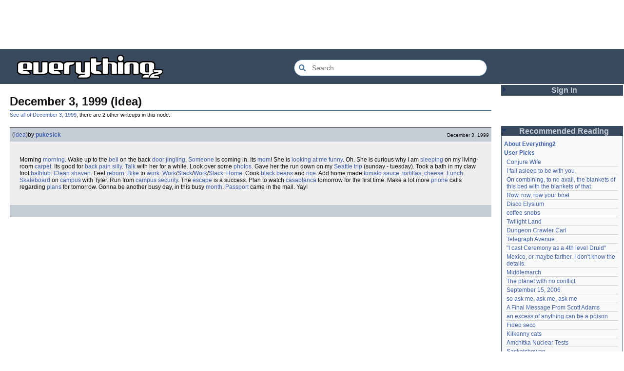

--- FILE ---
content_type: text/html; charset=utf-8
request_url: https://everything2.com/user/pukesick/writeups/December+3%252C+1999
body_size: 5591
content:
<!DOCTYPE html>
<html lang="en">
<head>
<meta charset="utf-8">
<meta http-equiv="X-UA-Compatible" content="IE=Edge" />
<title>December 3, 1999 (idea)</title>
<link rel="stylesheet" id="basesheet" type="text/css" href="https://s3-us-west-2.amazonaws.com/deployed.everything2.com/52876c8dedddd7d1ad9bc363b417bf12931e865f/br/1973976.css" media="all">
<link rel="stylesheet" id="printsheet" type="text/css" href="https://s3-us-west-2.amazonaws.com/deployed.everything2.com/52876c8dedddd7d1ad9bc363b417bf12931e865f/br/2004473.css" media="print">
<base href="https://everything2.com">
<link rel="canonical" href="https://everything2.com/user/pukesick/writeups/December%203%2C%201999">
<meta name="robots" content="index,follow">
<meta name="description" content="Morning morning. Wake up to the bell on the back door jingling. Someone is coming in. Its mom! She is looking at me funny. Oh. She is curious why I am...">
<!-- Open Graph / Facebook -->
<meta property="og:type" content="article">
<meta property="og:url" content="https://everything2.com/user/pukesick/writeups/December%203%2C%201999">
<meta property="og:title" content="December 3, 1999 (idea)">
<meta property="og:description" content="Morning morning. Wake up to the bell on the back door jingling. Someone is coming in. Its mom! She is looking at me funny. Oh. She is curious why I am...">
<meta property="og:site_name" content="Everything2">
<meta property="article:published_time" content="1999-12-03 19:57:44">
<!-- Twitter -->
<meta name="twitter:card" content="summary">
<meta name="twitter:title" content="December 3, 1999 (idea)">
<meta name="twitter:description" content="Morning morning. Wake up to the bell on the back door jingling. Someone is coming in. Its mom! She is looking at me funny. Oh. She is curious why I am...">
<link rel="icon" href="https://s3-us-west-2.amazonaws.com/deployed.everything2.com/52876c8dedddd7d1ad9bc363b417bf12931e865f/static/favicon.ico" type="image/vnd.microsoft.icon">
<!--[if lt IE 8]><link rel="shortcut icon" href="https://s3-us-west-2.amazonaws.com/deployed.everything2.com/52876c8dedddd7d1ad9bc363b417bf12931e865f/static/favicon.ico" type="image/x-icon"><![endif]-->
<link rel="alternate" type="application/atom+xml" title="Everything2 New Writeups" href="/node/ticker/New+Writeups+Atom+Feed">
<meta content="width=device-width,initial-scale=1.0,user-scalable=1" name="viewport">
<!-- Preconnect to external resources for faster loading -->
<link rel="preconnect" href="https://www.googletagmanager.com" crossorigin>
<link rel="dns-prefetch" href="https://www.googletagmanager.com">
<link rel="preconnect" href="https://www.google-analytics.com" crossorigin>
<link rel="dns-prefetch" href="https://www.google-analytics.com">
<link rel="preconnect" href="https://s3-us-west-2.amazonaws.com" crossorigin>
<link rel="dns-prefetch" href="https://s3-us-west-2.amazonaws.com">
<link rel="preconnect" href="https://pagead2.googlesyndication.com" crossorigin>
<link rel="dns-prefetch" href="https://pagead2.googlesyndication.com">
<link rel="preconnect" href="https://googleads.g.doubleclick.net" crossorigin>
<link rel="dns-prefetch" href="https://googleads.g.doubleclick.net">
<link rel="preconnect" href="https://tpc.googlesyndication.com" crossorigin>
<link rel="dns-prefetch" href="https://tpc.googlesyndication.com">
<script async src="https://www.googletagmanager.com/gtag/js?id=G-2GBBBF9ZDK"></script>
<script async src="https://pagead2.googlesyndication.com/pagead/js/adsbygoogle.js?client=ca-pub-0613380022572506" crossorigin="anonymous"></script>
<script type="application/ld+json">{"@context":"https://schema.org","@graph":[{"description":"Everything2 is a community for fiction, nonfiction, poetry, reviews, and more.","name":"Everything2","@type":"WebSite","potentialAction":{"query-input":"required name=search_term_string","target":{"urlTemplate":"https://everything2.com/title/{search_term_string}","@type":"EntryPoint"},"@type":"SearchAction"},"url":"https://everything2.com/","@id":"https://everything2.com/#website"},{"itemListElement":[{"@type":"ListItem","item":"https://everything2.com/","position":1,"name":"Home"},{"item":"https://everything2.com/title/December+3%252C+1999","position":2,"name":"December 3, 1999","@type":"ListItem"},{"name":"December 3, 1999 (idea)","position":3,"@type":"ListItem"}],"@type":"BreadcrumbList"},{"@id":"https://everything2.com/user/pukesick/writeups/December%203%2C%201999#article","url":"https://everything2.com/user/pukesick/writeups/December%203%2C%201999","author":{"url":"https://everything2.com/user/pukesick","name":"pukesick","@type":"Person"},"isPartOf":{"@id":"https://everything2.com/user/pukesick/writeups/December%203%2C%201999#webpage"},"datePublished":"1999-12-03 19:57:44","publisher":{"@type":"Organization","name":"Everything2","url":"https://everything2.com/"},"@type":"Article","inLanguage":"en-US","headline":"December 3, 1999 (idea)","description":"Morning morning. Wake up to the bell on the back door jingling. Someone is coming in. Its mom! She is looking at me funny. Oh. She is curious why I am..."},{"inLanguage":"en-US","name":"December 3, 1999 (idea)","description":"Morning morning. Wake up to the bell on the back door jingling. Someone is coming in. Its mom! She is looking at me funny. Oh. She is curious why I am...","mainEntity":{"@id":"https://everything2.com/user/pukesick/writeups/December%203%2C%201999#article"},"@id":"https://everything2.com/user/pukesick/writeups/December%203%2C%201999#webpage","url":"https://everything2.com/user/pukesick/writeups/December%203%2C%201999","isPartOf":{"@id":"https://everything2.com/#website"},"@type":"WebPage"}]}</script>
</head>
<body class="writeuppage writeup" itemscope itemtype="http://schema.org/WebPage">
<!-- React renders entire page body -->
<div id="e2-react-page-root"></div>
<script id="nodeinfojson">e2 = {"node_id":"169066","developerNodelet":{},"guest":1,"user":{"title":"Guest User","node_id":"779713","admin":false,"in_room":"0","guest":true,"editor":false,"chanop":false,"developer":true},"architecture":"aarch64","contentData":{"writeup":{"type":"writeup","author":{"lasttime":"2025-11-27T08:07:52Z","hidelastseen":0,"node_id":9147,"type":"user","is_bot":0,"title":"pukesick"},"title":"December 3, 1999 (idea)","doctext":"Morning [morning]. Wake up to the [bell] on the back [door] [jingling]. [Someone] is coming in. Its [mom]! She is [looking at me funny]. Oh. She is curious why I am [sleeping] on my living-room [carpet]. Its good for [back pain] [silly]. [Talk] with her for a while. Look over some [photos]. Gave her the run down on my [Seattle] [trip] (sunday - tuesday). Took a bath in my claw foot [bathtub]. [Clean shaven]. Feel [reborn]. [Bike] to [work]. [Work]/[Slack]/[Work]/[Slack]. [Home]. Cook [black beans] and [rice]. Add home made [tomato sauce], [tortillas], [cheese]. [Lunch]. [Skateboard] on [campus] with Tyler. Run from [campus security]. The [escape] is a success. Plan to watch [casablanca] tomorrow for the first time. Make a lot more [phone] calls regarding [plans] for tomorrow. Gonna be another busy day, in this busy [month]. [Passport] came in the mail. Yay!","node_id":169066,"writeuptype":"idea","publishtime":"1999-12-03T19:57:44Z","createtime":"1999-12-03T19:57:44Z"},"user":{"can_cool":0,"node_id":"779713","can_vote":0,"title":"Guest User","is_guest":1,"is_admin":0,"coolsleft":0,"is_editor":0},"type":"writeup","categories":[],"parent_categories":[]},"title":"December 3, 1999 (idea)","use_local_assets":"0","assets_location":"https://s3-us-west-2.amazonaws.com/deployed.everything2.com/52876c8dedddd7d1ad9bc363b417bf12931e865f","nodetype":"writeup","recaptcha":{"enabled":true,"publicKey":"6LeF2BwsAAAAAMrkwFG7CXJmF6p0hV2swBxYfqc2"},"coolnodes":[{"wu_author":"Dustyblue","coolwriteups_id":2213066,"parentNode":1534051,"writeupCooled":2,"latest_cool":"2026-01-21 08:20:13","parentTitle":"Conjure Wife"},{"latest_cool":"2026-01-21 07:54:43","parentTitle":"I fall asleep to be with you","writeupCooled":2,"parentNode":611977,"coolwriteups_id":612003,"wu_author":"hamster bong"},{"writeupCooled":5,"latest_cool":"2026-01-21 02:44:02","parentTitle":"On combining, to no avail, the blankets of this bed with the blankets of that","coolwriteups_id":2034307,"parentNode":2034305,"wu_author":"Eborea"},{"wu_author":"Pandeism Fish","parentNode":944588,"coolwriteups_id":2213168,"writeupCooled":3,"parentTitle":"Row, row, row your boat","latest_cool":"2026-01-20 04:32:06"},{"latest_cool":"2026-01-20 03:35:19","parentTitle":"Disco Elysium","writeupCooled":1,"parentNode":2213145,"coolwriteups_id":2213195,"wu_author":"Dustyblue"},{"wu_author":"wertperch","coolwriteups_id":2213172,"parentNode":676472,"writeupCooled":1,"parentTitle":"coffee snobs","latest_cool":"2026-01-20 03:30:30"},{"writeupCooled":1,"latest_cool":"2026-01-20 03:15:31","parentTitle":"Twilight Land","parentNode":2213194,"coolwriteups_id":2213047,"wu_author":"Dustyblue"},{"wu_author":"Dustyblue","latest_cool":"2026-01-20 03:12:35","parentTitle":"Dungeon Crawler Carl","writeupCooled":1,"coolwriteups_id":2213193,"parentNode":2211490},{"writeupCooled":2,"latest_cool":"2026-01-19 22:03:53","parentTitle":"Telegraph Avenue","wu_author":"Glowing Fish","parentNode":88301,"coolwriteups_id":2213191},{"parentTitle":"\"I cast Ceremony as a 4th level Druid\"","latest_cool":"2026-01-19 19:33:10","writeupCooled":4,"coolwriteups_id":701418,"parentNode":701415,"wu_author":"lawnjart"},{"parentNode":2151966,"coolwriteups_id":2213186,"latest_cool":"2026-01-19 19:06:34","parentTitle":"Mexico, or maybe farther. I don't know the details.","writeupCooled":3,"wu_author":"panamaus"},{"wu_author":"mpwa","parentNode":386084,"coolwriteups_id":1520439,"latest_cool":"2026-01-19 12:45:46","parentTitle":"Middlemarch","writeupCooled":3},{"wu_author":"lizardinlaw","parentTitle":"The planet with no conflict","latest_cool":"2026-01-19 09:15:21","writeupCooled":2,"coolwriteups_id":2056702,"parentNode":2056747},{"coolwriteups_id":1833807,"parentNode":1833558,"writeupCooled":4,"latest_cool":"2026-01-19 09:08:58","parentTitle":"September 15, 2006","wu_author":"iceowl"},{"wu_author":"lilah june","parentNode":2208285,"coolwriteups_id":2208284,"writeupCooled":2,"latest_cool":"2026-01-19 00:24:50","parentTitle":"so ask me, ask me, ask me"},{"parentTitle":"A Final Message From Scott Adams","latest_cool":"2026-01-18 17:45:53","writeupCooled":3,"parentNode":2213187,"coolwriteups_id":2213166,"wu_author":"Pandeism Fish"},{"wu_author":"katallen","parentNode":1091992,"coolwriteups_id":1092003,"writeupCooled":1,"latest_cool":"2026-01-18 05:54:09","parentTitle":"an excess of anything can be a poison"},{"wu_author":"sbeitzel","writeupCooled":1,"parentTitle":"Fideo seco","latest_cool":"2026-01-18 00:05:42","coolwriteups_id":1299621,"parentNode":1299608},{"coolwriteups_id":1916135,"parentNode":1252913,"writeupCooled":1,"latest_cool":"2026-01-17 17:19:57","parentTitle":"Kilkenny cats","wu_author":"Webster 1913"},{"writeupCooled":1,"latest_cool":"2026-01-17 05:04:36","parentTitle":"Amchitka Nuclear Tests","parentNode":501062,"coolwriteups_id":1005953,"wu_author":"wertperch"},{"writeupCooled":6,"latest_cool":"2026-01-17 03:17:02","parentTitle":"Saskatchewan","wu_author":"CanuckErrant","coolwriteups_id":1804862,"parentNode":18573},{"wu_author":"jaybonci","coolwriteups_id":2213141,"parentNode":2213144,"writeupCooled":6,"parentTitle":"root log: January update - Live Search is Live!","latest_cool":"2026-01-17 02:40:53"},{"latest_cool":"2026-01-16 14:44:08","parentTitle":"January 15, 2026","writeupCooled":6,"parentNode":2213170,"coolwriteups_id":2213165,"wu_author":"Oolong"},{"latest_cool":"2026-01-16 08:12:55","parentTitle":"Saskatchewan","writeupCooled":5,"coolwriteups_id":1324834,"parentNode":18573,"wu_author":"Zarah"},{"writeupCooled":4,"parentTitle":"National Nothing Day","latest_cool":"2026-01-16 02:33:33","wu_author":"weroland","parentNode":2204380,"coolwriteups_id":2204381},{"parentNode":1021609,"coolwriteups_id":1049287,"wu_author":"anthropod","latest_cool":"2026-01-15 07:28:21","parentTitle":"jackfruit","writeupCooled":3},{"coolwriteups_id":1522463,"parentNode":1522461,"latest_cool":"2026-01-14 06:29:57","parentTitle":"A consequence of actually feeling","writeupCooled":3,"wu_author":"etouffee"},{"wu_author":"Auspice","coolwriteups_id":2213147,"parentNode":2184246,"writeupCooled":1,"latest_cool":"2026-01-13 20:07:56","parentTitle":"Time cares for us not, though it carries us the path entire."},{"writeupCooled":2,"latest_cool":"2026-01-13 16:18:02","parentTitle":"First They Took Away Napster","wu_author":"arieh","coolwriteups_id":1386815,"parentNode":1386808},{"writeupCooled":10,"parentTitle":"The Nine Choirs of Angels","latest_cool":"2026-01-12 21:45:03","parentNode":1175379,"coolwriteups_id":1029051,"wu_author":"avjewe"}],"lastnode_id":null,"newWriteups":[{"writeuptype":"opinion","is_log":false,"parent":{"type":"e2node","title":"A Retrospective on the Dena Against ICE Walkout, One Year Later","node_id":2213204},"notnew":false,"node_id":"2213203","title":"A Retrospective on the Dena Against ICE Walkout, One Year Later (opinion)","author":{"node_id":2212534,"type":"user","title":"Finky"},"is_junk":false},{"title":"Mindfulword on Hankies (opinion)","author":{"node_id":2119789,"title":"mic_ernst","type":"user"},"is_junk":false,"node_id":"2213200","notnew":false,"parent":{"node_id":2213201,"title":"Mindfulword on Hankies","type":"e2node"},"is_log":false,"writeuptype":"opinion"},{"is_log":false,"notnew":false,"parent":{"node_id":2213145,"title":"Disco Elysium","type":"e2node"},"is_junk":false,"title":"Disco Elysium (thing)","author":{"node_id":2068077,"type":"user","title":"Dustyblue"},"node_id":"2213195","writeuptype":"thing"},{"writeuptype":"thing","node_id":"2213172","title":"coffee snobs (thing)","author":{"type":"user","title":"wertperch","node_id":958245},"is_junk":false,"notnew":false,"parent":{"type":"e2node","title":"coffee snobs","node_id":676472},"is_log":false},{"writeuptype":"thing","node_id":"2213047","title":"Twilight Land (thing)","author":{"title":"Dustyblue","type":"user","node_id":2068077},"is_junk":false,"notnew":false,"parent":{"title":"Twilight Land","type":"e2node","node_id":2213194},"is_log":false},{"is_log":false,"notnew":false,"parent":{"node_id":2211490,"type":"e2node","title":"Dungeon Crawler Carl"},"is_junk":false,"author":{"node_id":2068077,"title":"Dustyblue","type":"user"},"title":"Dungeon Crawler Carl (thing)","node_id":"2213193","writeuptype":"thing"},{"is_log":false,"parent":{"title":"Conjure Wife","type":"e2node","node_id":1534051},"notnew":false,"title":"Conjure Wife (thing)","is_junk":false,"author":{"title":"Dustyblue","type":"user","node_id":2068077},"node_id":"2213066","writeuptype":"thing"},{"writeuptype":"review","notnew":false,"parent":{"title":"Telegraph Avenue","type":"e2node","node_id":88301},"is_log":false,"title":"Telegraph Avenue (review)","author":{"node_id":977360,"title":"Glowing Fish","type":"user"},"is_junk":false,"node_id":"2213191"},{"node_id":"2213186","author":{"type":"user","title":"panamaus","node_id":983517},"title":"Mexico, or maybe farther. I don't know the details. (personal)","is_junk":false,"is_log":false,"notnew":false,"parent":{"node_id":2151966,"title":"Mexico, or maybe farther. I don't know the details.","type":"e2node"},"writeuptype":"personal"},{"node_id":"1833807","title":"September 15, 2006 (essay)","author":{"node_id":1269886,"title":"iceowl","type":"user"},"is_junk":false,"parent":{"type":"e2node","title":"September 15, 2006","node_id":1833558},"notnew":false,"is_log":true,"writeuptype":"essay"},{"is_log":false,"parent":{"title":"A Final Message From Scott Adams","type":"e2node","node_id":2213187},"notnew":false,"node_id":"2213166","title":"A Final Message From Scott Adams (thing)","author":{"title":"Pandeism Fish","type":"user","node_id":1902455},"is_junk":false,"writeuptype":"thing"},{"notnew":false,"parent":{"type":"e2node","title":"Hotworx","node_id":2213184},"is_log":false,"node_id":"2213182","title":"Hotworx (place)","author":{"type":"user","title":"savpixie","node_id":1505883},"is_junk":false,"writeuptype":"place"},{"writeuptype":"thing","node_id":"2213173","title":"root log: January update - Live Search is Live! (thing)","is_junk":false,"author":{"node_id":5988,"type":"user","title":"Sylvar"},"is_log":true,"parent":{"type":"e2node","title":"root log: January update - Live Search is Live!","node_id":2213144},"notnew":false},{"parent":{"title":"Row, row, row your boat","type":"e2node","node_id":944588},"notnew":false,"is_log":false,"node_id":"2213168","is_junk":false,"author":{"node_id":1902455,"type":"user","title":"Pandeism Fish"},"title":"Row, row, row your boat (thing)","writeuptype":"thing"},{"node_id":"2213165","author":{"title":"Oolong","type":"user","node_id":1017738},"is_junk":false,"title":"January 15, 2026 (log)","is_log":true,"notnew":false,"parent":{"node_id":2213170,"type":"e2node","title":"January 15, 2026"},"writeuptype":"log"},{"writeuptype":"idea","node_id":"2213039","author":{"type":"user","title":"teleny","node_id":3473},"title":"Emotive Conjugation (idea)","is_junk":false,"is_log":false,"notnew":false,"parent":{"node_id":2212393,"type":"e2node","title":"Emotive Conjugation"}},{"notnew":false,"parent":{"title":"Black Coffee","type":"e2node","node_id":98029},"is_log":false,"node_id":"2213158","is_junk":false,"author":{"title":"wertperch","type":"user","node_id":958245},"title":"Black Coffee (thing)","writeuptype":"thing"},{"writeuptype":"opinion","is_log":false,"notnew":false,"parent":{"type":"e2node","title":"the blurry boundary between immersion and obsession","node_id":2213161},"is_junk":false,"author":{"type":"user","title":"passalidae","node_id":2178478},"title":"the blurry boundary between immersion and obsession (opinion)","node_id":"2213160"},{"is_log":true,"parent":{"node_id":2213156,"type":"e2node","title":"root log: January 2026 - Mobile is live, themes resurrected"},"notnew":false,"node_id":"2213155","author":{"node_id":459692,"title":"jaybonci","type":"user"},"is_junk":false,"title":"root log: January 2026 - Mobile is live, themes resurrected (thing)","writeuptype":"thing"},{"writeuptype":"review","node_id":"2213153","is_junk":false,"author":{"node_id":977360,"title":"Glowing Fish","type":"user"},"title":"A Woman's Story (review)","notnew":false,"parent":{"node_id":2213152,"type":"e2node","title":"A Woman's Story"},"is_log":false},{"is_log":false,"parent":{"node_id":2184246,"title":"Time cares for us not, though it carries us the path entire.","type":"e2node"},"notnew":false,"node_id":"2213147","is_junk":false,"title":"Time cares for us not, though it carries us the path entire. (personal)","author":{"node_id":1866071,"type":"user","title":"Auspice"},"writeuptype":"personal"},{"writeuptype":"log","parent":{"node_id":2213144,"type":"e2node","title":"root log: January update - Live Search is Live!"},"notnew":false,"is_log":true,"node_id":"2213141","author":{"node_id":459692,"title":"jaybonci","type":"user"},"is_junk":false,"title":"root log: January update - Live Search is Live! (log)"},{"writeuptype":"person","node_id":"2213143","is_junk":false,"author":{"type":"user","title":"Jet-Poop","node_id":6339},"title":"Skurge the Executioner (person)","is_log":false,"parent":{"title":"Skurge the Executioner","type":"e2node","node_id":2213142},"notnew":false},{"parent":{"type":"e2node","title":"notes written by hand","node_id":1905443},"notnew":false,"is_log":false,"is_junk":false,"title":"notes written by hand (poetry)","author":{"node_id":1866071,"title":"Auspice","type":"user"},"node_id":"2213139","writeuptype":"poetry"},{"title":"In Chancery (review)","author":{"node_id":977360,"title":"Glowing Fish","type":"user"},"is_junk":false,"node_id":"2213138","notnew":false,"parent":{"title":"In Chancery","type":"e2node","node_id":2213137},"is_log":false,"writeuptype":"review"},{"writeuptype":"poetry","node_id":"2213124","is_junk":false,"author":{"type":"user","title":"BookReader","node_id":1681230},"title":"Sor Juana (poetry)","parent":{"type":"e2node","title":"Sor Juana","node_id":2213122},"notnew":false,"is_log":false},{"writeuptype":"how-to","node_id":"2213129","is_junk":false,"title":"How to safely ship a trading card (how-to)","author":{"title":"passalidae","type":"user","node_id":2178478},"is_log":false,"parent":{"node_id":2213130,"title":"How to safely ship a trading card","type":"e2node"},"notnew":false},{"parent":{"title":"No, I don't miss you","type":"e2node","node_id":2213119},"notnew":false,"is_log":false,"author":{"title":"lilah june","type":"user","node_id":2201248},"is_junk":false,"title":"No, I don't miss you (poetry)","node_id":"2213006","writeuptype":"poetry"},{"parent":{"node_id":2213117,"title":"Tales of Paranoia","type":"e2node"},"notnew":false,"is_log":false,"node_id":"2213114","author":{"title":"JD","type":"user","node_id":1455010},"title":"Tales of Paranoia (review)","is_junk":false,"writeuptype":"review"},{"is_junk":false,"author":{"title":"avebiewa","type":"user","node_id":2197862},"title":"January 6, 2026 (log)","node_id":"2213116","is_log":true,"parent":{"type":"e2node","title":"January 6, 2026","node_id":2213113},"notnew":false,"writeuptype":"log"},{"writeuptype":"thing","author":{"node_id":459692,"type":"user","title":"jaybonci"},"is_junk":false,"title":"root log: January 2026 (thing)","node_id":"2213103","is_log":true,"parent":{"node_id":2213093,"title":"root log: January 2026","type":"e2node"},"notnew":false},{"is_log":false,"notnew":false,"parent":{"node_id":30088,"type":"e2node","title":"Venezuela"},"node_id":"2213104","title":"Venezuela (dream)","author":{"node_id":2208334,"title":"Peaceful Chicken","type":"user"},"is_junk":false,"writeuptype":"dream"},{"writeuptype":"thing","is_log":true,"parent":{"node_id":2212850,"type":"e2node","title":"root log: December 2025"},"notnew":false,"author":{"node_id":838342,"title":"Milen","type":"user"},"is_junk":false,"title":"root log: December 2025 (thing)","node_id":"2213100"},{"node_id":"2213095","author":{"type":"user","title":"passalidae","node_id":2178478},"title":"January 1, 2026 (log)","is_junk":false,"parent":{"node_id":2213091,"title":"January 1, 2026","type":"e2node"},"notnew":false,"is_log":true,"writeuptype":"log"},{"parent":{"title":"A Fire Upon the Deep","type":"e2node","node_id":515968},"notnew":false,"is_log":false,"node_id":"2213094","title":"A Fire Upon the Deep (review)","author":{"title":"Glowing Fish","type":"user","node_id":977360},"is_junk":false,"writeuptype":"review"},{"writeuptype":"fiction","is_log":false,"notnew":false,"parent":{"title":"And it's one more good thing that will never be again","type":"e2node","node_id":748951},"node_id":"2213090","title":"And it's one more good thing that will never be again (fiction)","author":{"node_id":1252419,"title":"gate","type":"user"},"is_junk":false},{"writeuptype":"opinion","notnew":false,"parent":{"node_id":2213087,"title":"Was Inspector Dangerfuck the first webcomic?","type":"e2node"},"is_log":false,"node_id":"2213088","author":{"node_id":4586,"type":"user","title":"Pseudo_Intellectual"},"is_junk":false,"title":"Was Inspector Dangerfuck the first webcomic? (opinion)"},{"writeuptype":"fiction","is_log":false,"notnew":false,"parent":{"node_id":2213084,"type":"e2node","title":"The Pottersville Christmas Interloper"},"is_junk":false,"author":{"title":"artman2003","type":"user","node_id":1489024},"title":"The Pottersville Christmas Interloper (fiction)","node_id":"2213083"},{"writeuptype":"thing","notnew":false,"parent":{"node_id":2213078,"type":"e2node","title":"Hell, but for chickens"},"is_log":false,"node_id":"2213077","author":{"node_id":1902455,"type":"user","title":"Pandeism Fish"},"title":"Hell, but for chickens (thing)","is_junk":false}],"pageheader":{"parentLink":{"otherWriteupCount":2,"node_id":"169030","title":"December 3, 1999"}},"display_prefs":{"rtn_hidenws":0,"vit_hidemaintenance":0,"vit_hidelist":0,"vit_hidenodeinfo":0,"rtn_hideedc":0,"nw_nojunk":false,"rtn_hidecwu":0,"edn_hideutil":0,"vit_hidenodeutil":0,"num_newwus":"10","edn_hideedev":0,"vit_hidemisc":0},"reactPageMode":true,"chatterbox":{"roomName":"outside","roomTopic":"Massive site change may have surfaced various issues. See: [root log: mid-December 2025: Writeup display overhaul], and report any problems. - Publication problems fixed. Thank you -[jaybonci|jb]","miniMessages":[],"showMessagesInChatterbox":1,"messages":[]},"lastCommit":"52876c8dedddd7d1ad9bc363b417bf12931e865f","node":{"node_id":"169066","createtime":944251064,"type":"writeup","title":"December 3, 1999 (idea)"},"staffpicks":[{"title":"split infinitive","type":"e2node","node_id":"740332"},{"node_id":"867946","title":"The Warlock of Firetop Mountain","type":"e2node"},{"node_id":"164917","title":"Hannibal","type":"e2node"},{"type":"e2node","title":"Almond milk","node_id":"1167246"},{"title":"hamburger","type":"e2node","node_id":"44324"},{"node_id":"1491226","title":"Unbleached flour","type":"e2node"},{"node_id":"890604","title":"Battle of Stalingrad","type":"e2node"},{"type":"e2node","title":"Clam Chowder","node_id":"71231"},{"title":"Alexander the Great and the Terrible, Horrible, No-Good Very Bad Day","type":"e2node","node_id":"166003"},{"title":"How to assassinate a third world despot with only a butt plug and a litre of raspberry coulis","type":"e2node","node_id":"1369285"},{"node_id":"1444201","title":"You too can spend four years","type":"e2node"},{"node_id":"1475357","title":"Turkana Boy","type":"e2node"},{"node_id":"1912236","type":"e2node","title":"Twinkle, twinkle, like a star. Does love flourish from afar?"},{"node_id":"623936","title":"Goblin Market","type":"e2node"},{"type":"e2node","title":"Pickman's Nodegel: The 2009 Halloween Horrorquest","node_id":"1996819"}],"nodeletorder":["sign_in","recommended_reading","new_writeups"],"hasMessagesNodelet":0}</script>
<script src="https://s3-us-west-2.amazonaws.com/deployed.everything2.com/52876c8dedddd7d1ad9bc363b417bf12931e865f/br/main.bundle.js" type="text/javascript"></script>
</body>
</html>


--- FILE ---
content_type: text/html; charset=utf-8
request_url: https://www.google.com/recaptcha/api2/aframe
body_size: 267
content:
<!DOCTYPE HTML><html><head><meta http-equiv="content-type" content="text/html; charset=UTF-8"></head><body><script nonce="vUESb14B2KoCKBjcuNrStQ">/** Anti-fraud and anti-abuse applications only. See google.com/recaptcha */ try{var clients={'sodar':'https://pagead2.googlesyndication.com/pagead/sodar?'};window.addEventListener("message",function(a){try{if(a.source===window.parent){var b=JSON.parse(a.data);var c=clients[b['id']];if(c){var d=document.createElement('img');d.src=c+b['params']+'&rc='+(localStorage.getItem("rc::a")?sessionStorage.getItem("rc::b"):"");window.document.body.appendChild(d);sessionStorage.setItem("rc::e",parseInt(sessionStorage.getItem("rc::e")||0)+1);localStorage.setItem("rc::h",'1768983719724');}}}catch(b){}});window.parent.postMessage("_grecaptcha_ready", "*");}catch(b){}</script></body></html>